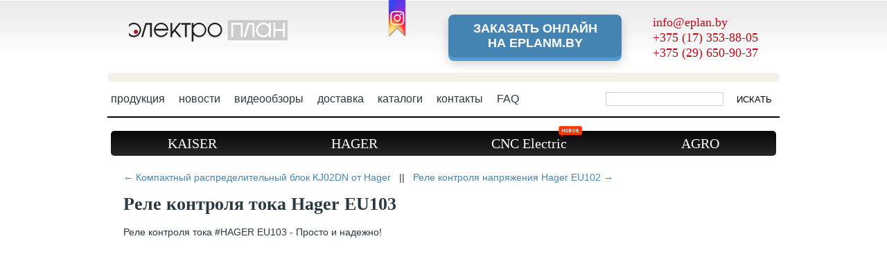

--- FILE ---
content_type: text/html; charset=utf-8
request_url: http://www.eplan.by/n332v018-current-control-relay.news
body_size: 12086
content:

<!DOCTYPE html PUBLIC "-//W3C//DTD XHTML 1.0 Transitional//EN" "http://www.w3.org/TR/xhtml1/DTD/xhtml1-transitional.dtd">
<html xmlns="http://www.w3.org/1999/xhtml">

<head>
    
    
    

       <meta http-equiv="Content-Type" content="text/html; charset=utf-8" />
       <title>Реле контроля тока Hager EU103</title>
       <meta name="keywords" content="" />
       <meta name="description" content="" />
       <meta http-equiv="description" content="" />
       <!--<meta name="revisit-after" content="14 days" />-->

    <link href="/Content/styles/themes/basic/css/styles.css" rel="stylesheet" type="text/css" />
    <link href="/Content/styles/themes/basic/css/styles-extra.css" rel="stylesheet" type="text/css" />
    <link href="/Content/styles/themes/basic/css/news.css" rel="stylesheet" type="text/css" />
    <script language="Javascript" type="text/javascript" src="/Scripts/jquery-1.3.2.js"></script>
    <script language="Javascript" type="text/javascript" src="/Scripts/main.js"></script>
    
    <link rel="icon" href="/favicon.ico" type="image/x-icon" />
    <link rel="shortcut icon" href="/favicon.ico" type="image/x-icon" />
</head>

<body>
  <div class="wr">
    

    <header class="header">
        <div class="phones">
            <a href="mailto:info@eplan.by">info@eplan.by</a><br />
            <a href="tel:+375173538805">+375 (17) 353-88-05</a><br />
            <a href="tel:+375296509037">+375 (29) 650-90-37</a>
        </div>
        <div class="address">
            <p class="prihot_1"><a href="https://eplanm.by/" target="_blank" class="btn btn-blue">Заказать онлайн на eplanm.by</a></p>
        </div>
        <div class="social">
            
            <a href="https://www.instagram.com/electroplan.tns/" target="_blank" title="Мы в Instagram" rel="noindex nofollow"><img src="/Content/images/social_instagram.png" alt="Instagram"></a>
            
        </div>
        <div class="logo"><a href="/" title="Электроплан - покупай лучшее!"><img src="/Content/images/eplan_top_logo.png" alt="Электроплан" border="0" /></a></div>
    </header>
    <nav class="topmeny">
        

	<ul>
		
		<li class="sub"><a href="/index.catalogue">продукция</a>
			<ul>
				<li><a href="/indexview.catalogue?included=4">автоматические выключатели</a></li>
				<li><a href="/indexview.catalogue?included=1051">диффавтоматы и УЗО</a></li>
				<li><a href="/indexview.catalogue?included=1052">контакторы и силовые реле</a></li>
				<li><a href="/indexview.catalogue?included=35">распределительные щиты</a></li>
				<li><a href="/indexview.catalogue?included=61">промышленное оборудование</a></li>
				<li><a href="/indexview.catalogue?included=34">электромонтажные коробки</a></li>
				<li><a href="https://salonrozetok.by" target="_blank">розетки и выключатели</a></li>
			</ul>
		</li>
		
		<li><a href="/last.newss">новости</a></li>
		<li><a href="/last.articles">видеообзоры</a></li>
		<li><a href="/delivery.page">доставка</a></li>
		<li><a href="/catalogs.page">каталоги</a></li>
		<li class="sub"><a href="/contacts.page">контакты</a>
			<ul>
				<li><a href="/about.page">о компании</a></li>
				<li><a href="/rekviziti.page">реквизиты</a></li>
				<li><a href="/contacts.page">контакты</a></li>
				<li><a href="/careers.page">вакансии</a></li>
				
			</ul>
		</li>
		<li><a href="/faq.page">FAQ</a></li>
	</ul>

   <div class="search" data-bem="{&quot;action&quot;:&quot;https://www.eplan.by/site.search&quot;,&quot;arrow&quot;:false,&quot;bg&quot;:&quot;transparent&quot;,&quot;fontsize&quot;:12,&quot;fg&quot;:&quot;#000000&quot;,&quot;language&quot;:&quot;ru&quot;,&quot;logo&quot;:&quot;rb&quot;,&quot;publicname&quot;:&quot;Поиск по eplan.by&quot;,&quot;suggest&quot;:true,&quot;target&quot;:&quot;_self&quot;,&quot;tld&quot;:&quot;ru&quot;,&quot;type&quot;:2,&quot;usebigdictionary&quot;:true,&quot;searchid&quot;:10790461,&quot;input_fg&quot;:&quot;#000000&quot;,&quot;input_bg&quot;:&quot;#ffffff&quot;,&quot;input_fontStyle&quot;:&quot;normal&quot;,&quot;input_fontWeight&quot;:&quot;normal&quot;,&quot;input_placeholder&quot;:&quot;&quot;,&quot;input_placeholderColor&quot;:&quot;#000000&quot;,&quot;input_borderColor&quot;:&quot;#7f9db9&quot;}"><form action="/site.search" method="get" target="_self" accept-charset="utf-8"><input type="hidden" name="searchid" value="10790461"/><input type="hidden" name="l10n" value="ru"/><input type="hidden" name="reqenc" value=""/><input type="submit" class="srchbttn" value="ИСКАТЬ"/><input type="search" class="srchtxt" name="text" value=""/></form></div><style type="text/css">.ya-page_js_yes .ya-site-form_inited_no { display: none; }</style><script type="text/javascript">(function(w,d,c){var s=d.createElement('script'),h=d.getElementsByTagName('script')[0],e=d.documentElement;if((' '+e.className+' ').indexOf(' ya-page_js_yes ')===-1){e.className+=' ya-page_js_yes';}s.type='text/javascript';s.async=true;s.charset='utf-8';s.src=(d.location.protocol==='https:'?'https:':'http:')+'//site.yandex.net/v2.0/js/all.js';h.parentNode.insertBefore(s,h);(w[c]||(w[c]=[])).push(function(){Ya.Site.Form.init()})})(window,document,'yandex_site_callbacks');</script>

<!--<div class="yandexform search" onclick="return {type: 3, logo: 'rb',bg: '#FFFFFF', arrow: false, webopt: false, websearch: false,  fontsize: 12, suggest: true, encoding: ''}"><form action="https://eplan.by/site.search" method="get"><input type="hidden" name="searchid" value="151466"/><input name="text"/><input type="submit" value="Найти"/></form></div><script type="text/javascript" src="https://site.yandex.net/load/form/1/form.js" charset="utf-8"></script>-->

    </nav>
    

<section class="brends">
  <ul>
    <li><a title="Электрооборудование KAISER" href="/index.catalogue?parent=8">KAISER</a></li>
    <li><a title="Электрооборудование HAGER" href="/index.catalogue?parent=5">HAGER</a></li>
    <li><a title="Электрооборудование CNC Electric" href="/index.catalogue?parent=1061"><i class="ico_new"></i> CNC Electric</a></li>
    <li><a title="Электрооборудование AGRO" href="/index.catalogue?parent=755">AGRO</a></li>
  </ul>
</section>
    <main class="maincont">
        <table cellpadding="0" cellspacing="0" border="0">
            <tr>
                
                <td class="mc_right">
                    
    <div class="cont_st">
    
    <p style="font-size:14px;">
       <a href="/n331v017-compact-distribution-block.news">← Компактный распределительный блок KJ02DN от Hager</a>&nbsp;&nbsp;&nbsp;||&nbsp;&nbsp;&nbsp;<a href="/n333v019-current-control-relay.news">Реле контроля напряжения Hager EU102 →</a>
    </p>
    <h2>Реле контроля тока Hager EU103</h2>
    <p>Реле контроля тока #HAGER EU103 - Просто и надежно!</p>
<br>
<iframe width="550" height="570" src="https://www.youtube.com/embed/34NcZ_0hexE" title="Реле контроля тока #HAGER EU103. Просто и надежно!" frameborder="0" allow="accelerometer; autoplay; clipboard-write; encrypted-media; gyroscope; picture-in-picture; web-share" referrerpolicy="strict-origin-when-cross-origin" allowfullscreen=""></iframe>

<br>
<br>
<a href="http://www.eplan.by/Index.catalogue?parent=5"><img alt="hager" title="hager" style="vertical-align: baseline; margin-right: 5px; margin-left: 5px;" src="http://eplan.by/Content/images/_Public/hager_logo.jpg"></a>
    </div>
    <div class="cont_st">
<!-- Yandex.Share -->
<script src="https://yastatic.net/share2/share.js"></script>
<div style="float: right" class="ya-share2" data-curtain data-shape="round" data-services="vkontakte,odnoklassniki,telegram,twitter,linkedin"></div>
<!-- Yandex.Share -->
           <br clear="all">
	<p>Более подробную информацию по системам <a href="https://www.eplan.by">электрооборудования</a> можно получить в <a href="/contacts.page">офисе</a> компании «Электроплан ТНС» или оставить заявку и интересующие Вас вопросы по электронному адресу <a href="mailto:info@eplan.by">info@eplan.by</a>.
	</p>
	</div>
    <div class="cont_st">
    <hr />
    <div class="st_link"><a href="/n331v017-compact-distribution-block.news">Компактный распределительный блок KJ02DN от Hager</a></div><div class="st_link"><a href="/n330v016-hager-installation-volta-panels.news">Установка щитов Hager Volta в нише</a></div><div class="st_link"><a href="/n329v015-hager-where-do-make.news">Где производят ВА, УЗО, АВДТ Hager?</a></div><div class="st_link"><a href="/n328v014-hager-golf.news">Мультимедийные щиты Hager Golf и аксессуары к ним</a></div><div class="st_link"><a href="/n327v013-hager-volta60.news">Щит Hager Volta на 60 модулей</a></div>
    </div>

                </td>
            </tr>
        </table>
    </main>
    

<section class="bttmbanners">
    <a title="Интернет–витрина «Салон розеток»" href="https://salonrozetok.by/catalog/" target="_blank"><img src="/Content/images/banners/salonrozetok.jpg" alt="Интернет–витрина «Салон розеток»" /></a>
    <a title="Электроустановочные, распределительные коробки Kaiser" href="/index.catalogue?parent=8"><img src="/Content/images/banners/kaiser_banner.jpg" alt="Электроустановочные коробки Kaiser" /></a>
    <a title="Электротехническое оборудование Hager" href="/index.catalogue?parent=5"><img src="/Content/images/banners/hager.jpg" alt="Электротехническое оборудование" /></a>
</section>


    <footer class="footer">
        
        <div class="copy">ЗАО <span class="red">"</span><a href="https://eplan.by/rekviziti.page" title="Электроплан ТНС">Электроплан ТНС</a><span class="red">"</span> &copy; 2005-2026<br />
            <div class="lg"><a href="/account/logon"></a></div>
            <div class="worker">
                <a href="https://onlime.by/" target="_blank">Техническа поддержка сайта</a>
            </div>
        </div>
        <div class="contacts">
            <div class="names">телефон:<br />velcom:<br />e-mail:</div>
            <div class="deskr">+375 (17) 353-88-05<br />+375 (29) 650-90-37<br /><span class="mail">info&nbsp;&nbsp;&nbsp;&nbsp;&nbsp;eplan.by</span></div>
        </div>
        <div class="address">Орловская 40, офис 19<br />
            <div class="week">Пн-Чт: с 9:00 до 17:45<br>Пт: с 9:00 до 17:30</div>
        </div>
    </footer>



    <!-- Yandex.Metrika counter -->
    <script type="text/javascript">(function(m, e, t, r, i, k, a) { m[i] = m[i] || function() {(m[i].a = m[i].a || []).push(arguments) };m[i].l = 1 * new Date(); for (var j = 0; j < document.scripts.length; j++) { if (document.scripts[j].src === r) { return; } } k = e.createElement(t), a = e.getElementsByTagName(t)[0], k.async = 1, k.src = r, a.parentNode.insertBefore(k, a) })(window, document, "script", "https://mc.yandex.ru/metrika/tag.js", "ym");ym(99165307, "init", { clickmap: true, trackLinks: true, accurateTrackBounce: true });</script> <noscript><div><img src="https://mc.yandex.ru/watch/99165307" style="position:absolute; left:-9999px;" alt="" /></div></noscript> <!-- /Yandex.Metrika counter -->


  </div>
</body>
</html>

--- FILE ---
content_type: text/css
request_url: http://www.eplan.by/Content/styles/themes/basic/css/styles.css
body_size: 40148
content:
/* I am ...
******************************/
body {
    margin: 0;
    padding: 0;
    background: url(../images/body_bg.gif) 0 0 repeat-x #fff;
    font: 14px Arial;
    color: #2a3842;
    font-weight: normal
}

:root {
    --color-red: #bb0917;
    --color-red-l: #e60000;
    --color-blue: #4485b4;
    --color-blue-l: #529bd4;
}

a {
    outline: none;
    cursor: pointer
}

a:hover {
    transition: color .18s ease, border-color .18s ease;
}

p {
    margin: 0;
    padding: 0;
    color: #2a3842
}

h1 {
    font: 26px "Times New Roman", Times, serif;
    padding: 0;
    margin: 0;
    font-weight: bold
}

h2 {
    font: 26px "Times New Roman", Times, serif;
    padding: 0;
    margin: 0;
    font-weight: bold
}

h2 a {
    font: 26px "Times New Roman", Times, serif;
    color: #2a3842;
    padding: 0;
    margin: 0;
    font-weight: bold;
    background: url(../images/h2.gif) bottom repeat-x;
    text-decoration: none;
    line-height: 30px
}

h3 {
    font: 36px "Times New Roman", Times, serif;
    padding: 0;
    margin: 0;
    font-weight: bold
}

h3 a {
    font: 36px "Times New Roman", Times, serif;
    color: #2a3842;
    padding: 0;
    margin: 0;
    font-weight: bold;
    background: url(../images/h3.gif) bottom repeat-x;
    text-decoration: none;
    line-height: 41px
}

h4 {
    font: 20px "Times New Roman", Times, serif;
    padding: 0;
    margin: 0;
    font-weight: bold;
    color: #4485b4
}

h4 a {
    font: 20px "Times New Roman", Times, serif;
    color: #4485b4;
    padding: 0;
    margin: 0;
    font-weight: bold;
    text-decoration: underline;
    line-height: 41px
}

h5 {
    padding: 0;
    margin: 0;
    font-weight: bold;
    font-size: 14px
}

TABLE {
    border-collapse: collapse
}

TABLE TD {
    padding: 0
}

input {
    height: 19px;
    border: 1px solid #d5d5d5
}

select {}

textarea {
    border: 1px solid #d5d5d5
}

.address {
    float: right;
    font-family: "Times New Roman", Times, serif;
    color: #2a3842;
    width: 300px
}

.date {
    font-size: 11px;
    font-weight: bold;
    color: #4485b4
}

.red {
    color: var(--color-red)
}

.blue {
    color: var(--color-blue);
}

.noborder {
    border: none
}

.fullsize {
    overflow: hidden
}

:focus {
    outline: none
}

.wr {
  max-width: 970px;
  margin: 0 auto;
}


.btn {
    display: inline-flex;
    position: relative;
    align-items: center;
    overflow: hidden;
    border-radius: 8px;
    padding: 10px 35px;
    font-size: 18px;
    font-weight: bold;
    text-transform: uppercase;
    width: 180px;
    text-align: center;
    justify-content: center;
    font-family: Arial, Helvetica, sans-serif;
    color: #fff;
    text-decoration: none;
    transition: all .18s ease !important;
    text-decoration: none !important;
}

.btn-red {
    background-color: var(--color-red);
    box-shadow: 0 5px 0 var(--color-red-l), 0 8px 15px rgba(0, 0, 0, 0.2);
}
.btn-blue {
    background-color: var(--color-blue);
    box-shadow: 0 5px 0 var(--color-blue-l), 0 8px 15px rgba(0, 0, 0, 0.2);
}

.btn-md {
    padding: 6px 12px;
    font-size: 16px;
}

.btn:hover {
    color: #f0f0f0;
}

.btn::after {
    content: '';
    display: none;
    position: absolute;
    height: 350%;
    width: 200%;
    top: 0;
    left: -100%;
    background: rgba(255,255,255,0.8);
    border-radius: 100%;
    -webkit-transform: scale(0);
    -ms-transform: scale(0);
    transform: scale(0);
    z-index: 20;
    -webkit-animation-name: ripple;
    animation-name: ripple;
    -webkit-animation-duration: 6s;
    animation-duration: 6s;
    -webkit-animation-timing-function: linear;
    animation-timing-function: linear;
    -webkit-animation-iteration-count: infinite;
    animation-iteration-count: infinite;
    transition: all .2s ease;
}

.btn:hover::after {
    display: block;
}

@-webkit-keyframes ripple {
  20% {
    opacity:0;
    -webkit-transform:scale(2.5);
    transform:scale(2.5);
  }
  100% {
    opacity:0;
    -webkit-transform:scale(2.5);
    transform:scale(2.5);
  }
}
@keyframes ripple {
  20% {
    opacity:0;
    -webkit-transform:scale(2.5);
    transform:scale(2.5);
  }
  100% {
    opacity:0;
    -webkit-transform:scale(2.5);
    transform:scale(2.5);
  }
}




/* header
******************************/
.header {
    position: relative;
    padding-top: 11px;
    padding-bottom: 35px;
    margin: 0;
    font: 18px "Times New Roman", Times, serif;
    color: #2a3842;
    text-align: left
}

.header::after {
    content: '';
    position: absolute;
    bottom: 0;
    left: 0;
    width: 100%;
    height: 13px;
    border-radius: 6px;
    background-color: #f4f1e9;
}

.header .address {
    margin: 0 10px 0 0;
    padding-top: 10px;
    width: 375px
}

.header .address p {
    margin: 0;
    padding: 0;
    font-size: 28px;
    line-height: normal;
}

.header .address p.prihot_1 {
    padding: 0 0 0 90px
}

.header .phones {
    float: right;
    margin: 0 15px 0 0;
    width: 168px;
    line-height: 22px;
    padding-top: 10px;
    color: var(--color-red);
}

.header .phones a {
    text-decoration: none;
    color: var(--color-red);
}

.header .phones a:hover {
    color: var(--color-blue);
}

.phones span {
    font-size: 20px;
    letter-spacing: 2px;
    padding-left: 5px
}

.header .phones2 {
    float: right;
    margin: 0 62px 0 0;
    width: 185px;
    line-height: 29px;
    padding-top: 1px;
    font: 16px Arial, Helvetica, sans-serif
}

.social {
    float: right;
    margin: -11px -30px 0 0
}

.social a img {
    width: 28px;
    height: 55px
}

.logo {
    margin: 0;
    padding: 12px 0 17px 30px;
    width: 240px;
    height: 43px;
    border: 0
}

.greyline {
    background: url(../images/grey_line_l.gif) 0 25px no-repeat;
    padding: 25px 0px 0px 6px
}

.greyline div {
    background: url(../images/grey_line_r.gif) right top no-repeat;
    padding-right: 6px
}

.greyline div div {
    background: #f4f1e9;
    height: 13px;
    font-size: 10px;
    line-height: 10px
}

.blackline {
    height: 2px;
    background: #000;
    font-size: 1px;
    line-height: 1px
}

/* main navigation
******************************/
.topmeny {
    display: flex;
    align-items: center;
    justify-content: space-between;
    margin: 0;
    padding: 0;
    border-bottom: 2px solid #000;
}

.topmeny ul {
    list-style: none;
    z-index: 11;
    cursor: pointer;
    padding: 0;
    margin: 0;
}

.topmeny>ul>li {
    float: left;
    padding: 0 15px 0 5px;
}

.topmeny>ul>li>a {
    display: block;
    padding: 15px 0;
    font-size: 16px;
    line-height: 20px;
    color: #2a3842;
    text-decoration: none;
    text-transform: none;
}

.topmeny>ul>li:hover {
    background: none;
}

.topmeny>ul>li.sub:hover {
    /*background: url(../images/top_meny_arrow.gif) 50% 100% no-repeat;*/
}

.topmeny>ul>li:hover>a {
    position: relative;
    color: var(--color-red)
}

.topmeny>ul>li.sub:hover a::after {
    content: '';
    position: absolute;
    bottom: 0;
    left: 50%;
    margin-left: -11px;
    border-style: solid;
    border-width: 0 6px 6px 6px;
    border-color: transparent transparent rgba(0, 0, 0, .9) transparent;
}

.topmeny ul li ul {
    display: none
}

.topmeny ul li:hover ul {
    display: block;
    margin: 0 0 0 -5px;
    padding: 18px 46px 17px 19px;
    position: absolute;
    background: rgba(0, 0, 0, .9);
    height: auto;
}

.topmeny ul li:hover ul li {
    padding: 0
}

.topmeny ul li:hover ul li a {
    display: block;
    padding: 3px 0;
    margin: 5px 0;
    color: #FFF;
    text-decoration: underline;
}

.topmeny ul li:hover ul li a:hover {
    color: #ffba16
}

.topmeny ul li.action {
    padding: 0px 15px 0 4px;
    background: url(http://www.eplan.by/Content/images/_Public/point.png) 0px 0px no-repeat;
    background-size: 100px 22px;
    height: 20px
}

.topmeny ul li.action a {
    color: #FFFFFF
}

.topmeny ul li.action a:hover {
    text-decoration: underline
}

/* Searsh
******************************/
.search {}

.srchtxt {
    width: 170px;
    margin: 0;
    padding: 0;
    float: right;
    height: 20px;
}

.srchbttn {
    background: #FFF;
    width: 64px;
    height: 20px;
    border: none;
    margin: 0 5px 0 12px;
    padding: 0;
    float: right;
    cursor: pointer
}

.srchbttn:hover {
    color: var(--color-red)
}

/* Promo Block
******************************/
.promo {
    width: 960px;
    padding: 0 6px 0 5px;
    margin: 19px auto 0 auto;
    height: 220px
}

.promo p {
    color: #7E8188;
    font-size: 13px;
    margin: 0;
    padding: 140px 0 0 636px;
    width: 280px
}

.promo p a {
    color: #7E8188;
    font-size: 13px;
    text-decoration: none
}

.promo p a:hover {
    color: #7E8188;
    font-size: 13px;
    text-decoration: underline
}

.promojung {
    background: url(../images/main/jung.jpg) 5px 0 no-repeat
}

.promokaiser {
    background: url(../images/main/kaiser_promo.jpg) 5px 0 no-repeat
}

.promokaiserBP {
    background: url(../images/main/kaiser_promo_bp.jpg) 5px -1px no-repeat
}

.promovolta {
    background: url(../images/main/volta.jpg) 5px 0 no-repeat
}

.promohager {
    background: url(../images/main/hager_promo.jpg) 5px 0 no-repeat
}

.promofiorena {
    background: url(../images/main/fiorena_promo.jpg) 5px 0 no-repeat
}

.promoeaton {
    background: url(../images/main/eaton.jpg) 5px 0 no-repeat
}

.promoten {
    background: url(../images/main/tenears.jpg) 5px 0 no-repeat
}

.promogolf {
    background: url(../images/main/promo_golf.jpg) 5px 0 no-repeat
}

.promoadax {
    background: url(../images/main/adaxpromo.jpg) 5px 0 no-repeat
}

.holiday {
    background: url(../images/main/holiday.jpg) 5px 0 no-repeat
}

.biglink {
    width: 960px;
    height: 220px;
    display: block;
    text-decoration: none
}

/* Brends Navigation
******************************/
.brends {
    margin: 19px auto 0 auto;
    padding: 0 5px
}

.brends ul {
    padding: 0;
    margin: 0;
    list-style: none;
    height: 36px;
    width: 100%;
    display: flex;
    align-items: stretch;
    justify-content: space-around;
    background: linear-gradient(to bottom, #070707, #272727);
    border-radius: 5px;
}

.brends li {
    padding: 0;
    margin: 0;
    height: 100%;
    padding: 0;
    display: inline-block;
    position: relative
}

.brends a {
    display: block;
    height: 100%;
    padding: 5px 20px;
    border-top: 3px solid transparent;
    border-bottom: 3px solid transparent;
    box-sizing: border-box;
    color: #FFF;
    font: 20px/1 "Times New Roman", Times, serif;
    text-decoration: none
}

.brends .ico_new {
    position: absolute;
    background: url(../images/ico_new.png) 0 0 no-repeat;
    width: 34px;
    height: 17px;
    display: block;
    right: -2px;
    top: -7px
}

.brends a:hover {
    border-color: var(--color-red);
    text-decoration: none
}

.layout {
    display: flex;
    align-items: stretch;
    justify-content: space-around;
    gap: 25px;
    padding-top: 24px;
}

.sidebar-left {
    min-width: 295px;
    max-width: 295px;
}

.layout__content {
    width: calc(100% - 295px);
}

/* Main Page Imgs
******************************/

.main-greed {
    display: grid;
    grid-template-columns: repeat(3, 1fr);
    grid-gap: 15px;
}

.main-greed__item {
    display: block;
    color: var(--color-red);

}

.main-greed__item_img {
    display: block;
    width: 160px;
    height: 160px;
    margin: auto;
    object-fit: cover;
}

.main-greed__item_title {
    display: block;
    margin-top: 5px;
    text-align: center;
    font: 16px/1 "Times New Roman", Times, serif;
}

/*a.indbreakers {
    background: url(../images/indbreakers.jpg) 22px 5px no-repeat;
}

a.indhager {
    background: url(../images/indhager.jpg) 16px 5px no-repeat;
}

a.indcontactors {
    background: url(../images/indcontactors.jpg) 12px 5px no-repeat;
}

a.indmulti {
    background: url(../images/indmulti.jpg) 26px 16px no-repeat;
}

a.indshkafi {
    background: url(../images/indshkafi.jpg) 19px 19px no-repeat;
}

a.indarresters {
    background: url(../images/indarresters.jpg) 11px 14px no-repeat;
}

a.indtimers {
    background: url(../images/indtimers.jpg) 19px 0px no-repeat;
}

a.indsensors {
    background: url(../images/indsensors.jpg) 12px 0px no-repeat;
}

a.indthermostats {
    background: url(../images/indthermostats.jpg) 12px 0px no-repeat;
}

a.indemiter {
    background: url(../images/indemiter.jpg) 19px 16px no-repeat;
}

a.indeaton {
    background: url(../images/indeaton.jpg) 0px 0px no-repeat;
}

a.induzo {
    background: url(../images/induzo.jpg) 50px 10px no-repeat;
}

a.indnoark {
    background: url(../images/indnoark.jpg) 25px 15px no-repeat;
}

a.indrele {
    background: url(../images/indrele.jpg) 0px 16px no-repeat;
}

a.indadax {
    background: url(../images/indadax.jpg) 25px 37px no-repeat;
}

a.indkorobki {
    background: url(../images/indkorobki.jpg) 12px 30px no-repeat;
}

a.indkabel {
    background: url(../images/indkabel.jpg) 20px 0px no-repeat;
}

a.indjung {
    background: url(../images/indjung.jpg) 0px 0px no-repeat;
}
*/
/* Content Block
******************************/
.maincont {
    margin: 0 auto;
    padding-bottom: 15px
}

.maincont > table {
    width: 100%;
    box-sizing: border-box;
}

/* Left Sidebar
******************************/
.mc_left {
    vertical-align: top;
    width: 295px
}

.mc_newsbar {
    padding-left: 2px;
    margin: 0 0 9px 0
}

.mc_newsbar h2 {
    padding: 0 0 14px 12px
}

.news_block {
    overflow: hidden;
    padding: 2px 0 3px
}

.mc_newsbar .img_box {
    padding: 8px 0px 0 13px;
    float: left;
    overflow: hidden;
    margin-right: 7px;
    width: 75px;
    height: 60px
}

.mc_newsbar .img_box img {
    border: none;
    width: 100%;
    height: 100%;
    object-fit: contain
}

.mc_newsbar .img_box a {
    text-decoration: none
}

.mc_newsbar p {
    padding: 2px 0 0 12px;
    margin: 0;
}

.mc_newsbar p.date {
    padding: 4px 0 0 12px
}

.mc_newsbar p a {
    margin: 0;
    color: #2a3842;
    padding: 0;
    text-decoration: underline
}

.mc_newsbar a:hover {
    text-decoration: none
}

.allnews {
    text-align: right;
    margin: 10px 0
}

.allnews a {
    font-size: 11px;
    color: #2a3842;
    text-decoration: underline
}

.l_banners {
    padding: 52px 0
}

.l_banners a {
    text-decoration: none;
    margin-bottom: 50px;
    display: block
}

.l_banners a img {
    border: 0 none
}

/* Informers
******************************/
.h400 div.workzone {
    height: 400px
}

.pream div.workzone {
    min-height: 200px
}

.pream div.workzone iframe {
    min-height: 200px
}

.sp_informers {
    margin-top: 36px
}

.informertop {
    background: url(../images/informer_top.gif) 0 0 no-repeat;
    height: 5px;
    font-size: 3px
}

.informertcntnt {
    border-right: 1px #2a3842 solid;
    border-left: 1px #2a3842 solid
}

.informerbttm {
    background: url(../images/informer_bttm.gif) 0 0 no-repeat;
    height: 5px;
    font-size: 3px
}

.gmtbl {}

.gmtdttl {
    font-size: 16px;
    font-weight: bold;
    text-align: center;
    height: 22px;
    padding: 12px 0 6px 0;
    line-height: 16px;
    text-decoration: none
}

.gmtdttl a {
    font-size: 16px;
    font-weight: bold;
    background: url(../images/informer_title.gif) 0 0 no-repeat;
    color: #2a3842;
    line-height: 16px;
    text-decoration: none;
    padding: 2px 18px
}

.gmtdtext {
    text-align: center
}

.tddiv {
    text-align: left !important
}

div#cntdiv {
    position: absolute;
    display: block
}

div#infselectlist {
    width: 100%;
    height: 100%;
    position: relative;
    top: 1;
    left: 0;
    right: 0;
    visibility: hidden;
    cursor: pointer
}

div#hiddentl {
    position: relative;
    top: 1;
    left: 0;
    right: 0;
    visibility: hidden
}

#yandex-results-outer {
    width: 600px
}

.linkcalkadax {
    background: url(../images/link_calcadax.gif) 0 0 no-repeat;
    width: 196px;
    height: 69px;
    margin-top: 12px
}

.linkcalkadax a {
    background: url(../images/slence.gif) 6px 1px no-repeat;
    display: block;
    width: 110px;
    height: 45px;
    padding: 12px 0 12px 86px;
    font: 12px Arial, Helvetica, sans-serif;
    text-decoration: none;
    color: #2a3842
}

/* Catalog Navigation
******************************/
.catalog td.mc_left {
    vertical-align: top;
    width: 196px
}

.mc_catnav {
    margin-top: 28px
}

.mc_catnav h1 {
    font-size: 32px;
    margin-left: 14px;
    line-height: 36px
}

.mc_catnav ul {
    margin: 22px 0 0 14px;
    padding: 0;
    list-style: none
}

.mc_catnav ul li {
    margin: 1px 0 0 0;
    padding: 0
}

.mc_catnav ul li a {
    font: 29px "Times New Roman", Times, serif;
    color: #2a3842;
    font-weight: bold;
    text-decoration: none;
    line-height: 32px
}

.mc_catnav ul li a:hover {}

.mc_catnav ul li ul {
    margin: 13px 0;
    padding: 0 0 0 5px;
    list-style: none;
    font-size: 0
}

.mc_catnav ul li ul li {
    font-size: 14px;
    color: #2a3842;
    margin: 0;
    padding: 4px 0
}

.mc_catnav ul li ul li a {
    font: 14px Arial;
    text-decoration: underline;
    color: #2a3842
}

.mc_catnav ul li ul li a:hover,
mc_catnav ul li ul li.selected {
    text-decoration: none;
    color: var(--color-red)
}

.mc_catnav ul li ul li ul {
    margin: 3px 0 0 9px;
    padding: 3px 0 0 0;
    list-style: none;
    font-size: 0;
    background: url(../images/red_line_vert.gif) left bottom no-repeat
}

.mc_catnav ul li ul li ul li {
    font-size: 12px;
    color: #2a3842;
    margin: 4px 0;
    padding: 0 0 0 9px;
    background: url(../images/red_line.gif) 0 8px no-repeat
}

.mc_catnav ul li ul li ul li a {
    font: 12px Arial;
    text-decoration: underline;
    color: #2a3842
}

.mc_catnav ul li ul li ul li a:hover,
.mc_catnav ul li ul li ul li a.selected {
    text-decoration: none;
    color: var(--color-red)
}

/* Basket
******************************/
.a_mc_basket {
    text-decoration: none;
    cursor: pointer
}

.a_mc_basket .mc_basket {
    margin-top: 15px
}

.mc_basket {
    margin-top: 35px
}

.baskettop {
    background: url(../images/basket_top.gif) 0 0 no-repeat;
    height: 5px;
    font-size: 3px
}

.basketcntnt {
    border-right: 1px #69b80c solid;
    border-left: 1px #69b80c solid;
    background: url(../images/sh_basket.gif) 14px 15px no-repeat;
    padding: 24px 10px 22px 101px
}

.basketcntnt span {
    font: 25px "Times New Roman", Times, serif;
    color: #2a3842;
    line-height: 29px
}

.basketcntnt div {
    color: #bfbfbf;
    font: 20px "Times New Roman", Times, serif;
    line-height: 20px;
    padding-top: 1px
}

.basketcntnt div a {
    color: #bfbfbf;
    font: 20px "Times New Roman", Times, serif;
    line-height: 20px
}

.basketbtm {
    background: url(../images/basket_bttm.gif) 0 0 no-repeat;
    height: 5px;
    font-size: 3px
}

.basket textarea#description {
    width: 600px;
    margin-bottom: 15px
}

.basket input#name {
    width: 300px
}

.basket input#email {
    width: 250px
}

.basket .radio {
    margin: 2px 2px 0 0;
    float: left
}

.basket .radio input {
    margin: 0;
    padding: 0;
    height: auto;
    width: auto;
    border: none
}

.catalog div.baskettop {
    background: url(../images/basket_top_lite.gif) 0 0 no-repeat;
    height: 4px;
    font-size: 3px
}

.catalog div.basketcntnt {
    border-right: 1px #69b80c solid;
    border-left: 1px #69b80c solid;
    background: url(../images/sh_basket_lite.gif) 15px 16px no-repeat;
    padding: 18px 5px 2px 0px
}

.catalog div.basketcntnt span {
    font: 23px "Times New Roman", Times, serif;
    color: #2a3842;
    line-height: 24px;
    margin-left: 86px;
    float: left
}

.catalog div.basketcntnt div {
    color: #bfbfbf;
    font: 18px "Times New Roman", Times, serif;
    padding: 0 0 0 17px;
    line-height: 22px;
    margin-top: 56px
}

.catalog div.basketcntnt div a {
    color: #bfbfbf;
    font: 18px "Times New Roman", Times, serif;
    text-decoration: none
}

.catalog div.basketbtm {
    background: url(../images/basket_bttm_lite.gif) 0 0 no-repeat;
    height: 4px;
    font-size: 2px
}

.mc_icqcont {}

.catalog td.mc_right {
    vertical-align: top;
    padding-top: 16px;
    width: 770px
}

/* Content
******************************/
.mc_right {
    vertical-align: top;
    padding-top: 16px
}

.mc_right_txt {
    padding-top: 36px
}

.mc_right_img {
    padding-bottom: 26px
}

.mc_right_img a:hover {
    text-decoration: none
}

.titles {
    padding: 20px 23px 0 49px;
    font-size: 11px;
    color: #000
}

.titles a {
    font-size: 11px;
    text-decoration: underline;
    color: #000
}

.cont_st {
    padding: 4px 23px 16px;
    overflow: hidden
}

.mc_left + .mc_right .cont_st {
    padding-left: 48px;
}


.preall {
    height: 400px;
    overflow: hidden
}

.cont_st div span.date {
    float: right;
    padding: 20px 0 0 0
}

.cont_st span.date {
    float: right;
    padding: 24px 0 0 10px
}

.cont_st h1 {
    margin: 10px 0 14px 0;
    line-height: 30px
}

.cont_st h2 {
    margin: 10px 0 14px 0;
    line-height: 30px
}

.cont_st h3 {
    margin: 10px 0 12px 0
}

.cont_st h4 {
    margin: 16px 0 10px 0
}

.cont_st h5 {
    margin: 16px 0 10px 0
}

.cont_st img {
    height: auto;
    max-width: 100%;
    margin: 0 23px 10px 1px;
}

.cont_st p {
    padding: 3px 0px 5px 0;
    line-height: 17px
}

.cont_st p.date {
    padding: 3px 0px 0px 0
}

.cont_st p a {
    text-decoration: none;
    color: #4485b4
}

.cont_st p a:hover {
    text-decoration: none;
    color: var(--color-red)
}

.cont_st p img {
    margin: 0
}

.cont_st table a {
    text-decoration: underline;
    color: #4485b4
}

.cont_st table img {
    margin: 0
}

.cont_st ul {
    margin: 0;
    padding: 10px 0;
    list-style: none
}

.cont_st ul li {
    margin: 0;
    padding: 7px 0 1px 23px;
    background: url(../images/li_bg.gif) 2px 13px no-repeat
}

.cont_st ul li a {
    text-decoration: underline;
    color: #4485b4
}

.cont_st label {
    height: auto
}

.cont_st label.inline {
    height: auto
}

.st_link {
    padding: 1px 15px 3px 0;
    color: #2a3842;
    float: left
}

.st_link a {
    color: #2a3842;
    text-decoration: underline
}

.st_link a:hover {
    text-decoration: none
}

.all_periods {
    overflow: hidden
}

.end_st {
    margin-top: 12px;
    padding-bottom: 12px
}

.end_st a {
    color: #be0000;
    font-size: 11px;
    text-decoration: underline
}

.end_st a:hover {
    text-decoration: none
}

.end_st span {
    float: right
}

.end_st span a {
    color: #2a3842
}

.prodnews {
    padding-right: 330px
}

.contact_box {
    overflow: hidden;
    float: left;
    width: 297px
}

.yand_map {
    border: 1px solid #000;
    overflow: hidden
}

.table {
    border: 1px solid #666
}

.table td {
    border: 1px solid #666;
    padding: 6px 2px
}

/* Catalogue
******************************/
.cat_l1 {
    display: flex;
    align-items: stretch;
    flex-wrap: wrap;
    gap: 20px;
    padding: 20px 0 0 48px;
    margin-bottom: 40px
}

.cat_l1 .box {
    display: block;
    width: calc(25% - 15px);
    text-align: center
}

.cat_l1 .box a.js-magnifier {
    position: relative;
    margin-bottom: -20px;
    top: 3px;
    right: 3px;
}

.cat_l1 a {
    display: block;
    font-size: 12px;
    text-decoration: none;
    color: #2a3842;
}

.cat_l1 a:hover {
    color: var(--color-red)
}

.cat_l1 img {
    display: block;
    width: 100%;
    max-width: 150px;
    height: auto;
    margin: 0 auto 5px;
    border: none;
}

main.maincont + .mainpage_cont {
    margin-top: 25px;
}

.mainpage_cont {
    border-top: 1px solid #000;
    padding: 35px 0;
}

.mainpage_cont .cat_l1 {
    padding: 0;
    display: grid;
    grid-template-columns: repeat(6, 1fr);
    grid-gap: 20px;
    margin-bottom: 0;
}

.mainpage_cont .cat_l1 .box {
    width: auto;
}

.cat_l2 {
    display: flex;
    flex-wrap: wrap;
    gap: 20px;
    padding: 20px 0 0 48px;
    margin-bottom: 40px
}

.cat_l2>div {
    display: block;
    width: calc(25% - 15px);
    height: auto;
    text-align: center
}

.cat_l2>div img {
    display: block;
    width: 100%;
    max-width: 160px;
    height: auto;
    margin: 0 auto 12px;
    border: none;
}

.cat_l2 a.add {
    text-decoration: none;
    display: block;
    float: right;
    background: url(../images/add_compar_h.png) 0 0 no-repeat;
    width: 25px;
    height: 18px;
    margin-right: 3px
}

.cat_l2 a.add:hover {
    background: url(../images/add_compar.png) 0 0 no-repeat
}

.cat_l2 a.rem {
    text-decoration: none;
    display: block;
    float: right;
    background: url(../images/del_compar.png) 0 2px no-repeat;
    width: 25px;
    height: 18px;
    margin-right: 3px
}

.cat_l2 a.rem:hover {
    background: url(../images/del_compar_h.png) 0 2px no-repeat
}

.cat_l2 a {
    text-decoration: none;
    float: left
}

.cat_l2 span {
    text-decoration: none;
    float: left;
    padding-left: 2px
}

.l2banner {
    text-align: center
}

.l2banner a {
    text-decoration: none;
    float: none;
    display: block;
    background: url(../images/inst_banner.png) 0 0 no-repeat;
    width: 196px;
    height: 28px;
    margin: 0 auto;
}

.cat_l3 {}

.cat_l3 div.lastblock {
    margin: 20px 0 0 20px;
    vertical-align: top;
    font-size: 16px;
    overflow: hidden;
    padding-right: 5px
}

.cat_l3 div.lastblock a {
    text-decoration: none;
    color: #4485b4
}

.cat_l3 div.lastblock a:hover {
    text-decoration: none;
    color: var(--color-red)
}

.cat_l3 div.lastblock .btn,
.cat_l3 div.lastblock .btn:hover {
    color: #fff;
}

.level3_img {
    float: left;
    margin-right: 15px;
    width: 180px;
    overflow: hidden
}

.level3_deckr {
    overflow: hidden
}

.content_images {
    margin: 25px 0;
    display: grid;
    grid-gap: 20px;
    grid-template-columns: 1fr 1fr 1fr
}

.content_images img {
    display: block;
    max-width: 160px;
    max-height: 160px
}

.content_dowloads {
    display: flex;
    flex-wrap: wrap;
    gap: 20px;
    margin: 25px 0;
    align-items: center;
}

.cat_l3 div.dop {
    height: auto;
    margin: 0 0 0 20px;
    vertical-align: top;
    font-size: 16px;
    font-weight: bold;
    overflow: hidden;
    padding-right: 5px
}

.cat_l3 img {
    border: none
}

.cat_l3 a.add {
    text-decoration: none;
    display: block;
    float: right;
    background: url(../images/add_compar_h.png) 0 0 no-repeat;
    width: 25px;
    height: 18px;
    margin-right: 3px
}

.cat_l3 a.add:hover {
    background: url(../images/add_compar.png) 0 0 no-repeat
}

.cat_l3 a.rem {
    text-decoration: none;
    display: block;
    float: right;
    background: url(../images/del_compar.png) 0 2px no-repeat;
    width: 25px;
    height: 18px;
    margin-right: 3px
}

.cat_l3 a.rem:hover {
    background: url(../images/del_compar_h.png) 0 2px no-repeat
}

.cat_l3 a {
    text-decoration: none
}

.cat_l3 p {
    padding-top: 3px
}

.cat_l3 div.serinfo,
.serinfo {
    margin: 15px 0 0 0;
    padding: 0;
    height: 70px;
    vertical-align: top
}

.serinfo div.download,
.download {
    float: left;
    color: #2172bd;
    text-decoration: underline;
    font-size: 20px;
    background: url(../images/pdf.jpg) top right no-repeat;
    width: 210px;
    padding: 22px 0 0 0;
    margin: 0 0 0 20px;
    vertical-align: bottom
}

.content_dowloads .download {
    float: none;
    display: inline-block;
    width: auto;
    padding: 7px 30px 0 0;
    margin: 0;
    vertical-align: bottom;
    background-size: 25px auto;
}

.download a {
    color: #2172bd;
    text-decoration: underline;
    font-size: 20px
}
}

.serinfo div.order,
.order {
    float: right;
    color: #2172bd;
    text-decoration: underline;
    font-size: 30px;
    width: 250px;
    text-align: right;
    margin: 0;
    padding: 13px 0 0 0
}

.order a {
    color: #2172bd;
    text-decoration: underline;
    font-size: 30px
}

.serinfo div.prices,
.prices {
    float: right;
    color: #af0002;
    text-decoration: none;
    font-size: 16px;
    width: 150px;
    text-align: right;
    margin: 0 62px 0 0;
    padding: 23px 0 0 0
}

.prices a {
    color: #af0002;
    text-decoration: none;
    font-size: 16px;
    font-weight: bold
}

.prices a:hover {
    text-decoration: underline
}

a.showcom {
    text-decoration: none;
    float: right;
    color: #4485b4;
    background: url(../images/a_compar.gif) 0 0 no-repeat;
    display: block;
    width: 78px;
    height: 16px;
    margin-right: 15px
}

.cat_l3 div.copmrhl,
.copmrhl {
    margin: 3px 0 0 0;
    padding: 0;
    height: 23px
}

.serinfo div.compr {
    background: none;
    padding: 3px 0 0 0
}

.orderlist {
    position: relative;
    width: 500px;
    background: url(../images/dropor_bg.png) repeat;
    max-height: 430px;
    overflow-y: scroll;
    padding: 8px 27px 22px 27px;
    font: 15px Arial, Helvetica, sans-serif;
    color: #d3d3d3
}

.orderlist h3 {
    font-size: 25px;
    color: #FFF;
    padding-bottom: 7px;
    line-height: 25px
}

.orderlist h4 {
    font-size: 16px;
    text-align: center;
    line-height: 16px;
    padding: 2px 0
}

.kol {
    float: right;
    font: 15px Arial, Helvetica, sans-serif;
    height: 15px;
    padding-top: 10px;
    color: #8f8f8f;
    padding-left: 7px
}

.wheamy {
    float: right;
    font: 12px Arial, Helvetica, sans-serif;
    overflow: hidden;
    width: 73px;
    height: 12px;
    color: #C3C;
    padding: 13px 0 0 7px;
    text-align: center
}

.tovar {
    color: #d3d3d3;
    font-size: 15px;
    padding: 1px 0;
    overflow: hidden
}

.tovin {
    width: 13px;
    height: 13px;
    float: left;
    margin: 1px 7px 0 0px;
    padding: 0
}

.tovprice {
    float: right;
    width: 80px;
    text-align: center;
    overflow: hidden
}

.tovkol {
    float: right;
    width: 45px;
    height: 14px;
    margin: 0 13px 0 27px;
    padding: 0;
    text-align: right
}

.tovkol:focus {
    background-color: #FF9
}

.endorder {
    text-align: right;
    font-size: 25px;
    color: #FFF;
    padding: 5px 10px 15px 0;
    line-height: 25px;
    height: 25px
}

.endorder a {
    text-align: right;
    font-size: 25px;
    color: #FFF;
    text-decoration: underline
}

.orderlist th {
    font: 15px Arial, Helvetica, sans-serif;
    color: #8f8f8f;
    text-align: center
}

.orderlist td {
    font: 15px Arial, Helvetica, sans-serif;
    color: #d3d3d3;
    text-align: left;
    padding: 0 5px;
    border: 1px #FFF dotted
}

.orderlist-container div.js-order-menu {
    background: url(../images/dropor_bg.png) repeat;
    padding: 0;
    border-bottom: 1px #ccc dotted
}

.orderlist-container div.js-order-menu a.js-send-to-cart {
    color: #fff;
    text-decoration: none;
    margin-left: 27px;
    background: url(../images/sh_basket_small.gif) 0 0 no-repeat;
    padding: 1px 0 0 25px;
    font-weight: bold;
    line-height: 26px
}

.orderlist-container div.js-order-menu a.js-send-to-cart:hover {
    color: #CCC;
    text-decoration: underline
}

.orderlist-container div.js-order-menu a.close {
    color: #FFF;
    text-decoration: none;
    float: right;
    display: block;
    margin: 0 27px 0 0;
    background: url(../images/close_black.gif) 0 7px no-repeat;
    padding-left: 19px;
    line-height: 26px;
    font-weight: bold
}

.orderlist-container div.js-order-menu a.close:hover {
    color: #CCC;
    text-decoration: underline
}

.price-list-table {
    margin: 0 0 10px 0
}

.price-list-table th {
    padding: 2px 1px;
    background-color: #F4F1E9;
    border-bottom: 1px solid #000
}

.price-list-table td {
    padding: 8px 1px 2px
}

.price-list-table td input {
    width: 80px;
    height: 15px;
    text-align: right
}

.basket {
    background: url(../images/sh_basket.gif) 300px 1px no-repeat;
    padding-top: 20px;
    width: 600px;
    margin: 15px auto
}

.del_item {
    text-decoration: none !important
}

.del_item:hover {
    color: #BB0917
}

.sendorder {
    text-align: center
}

.sendorder input {
    color: #69b80c;
    width: 100px;
    height: 26px;
    background: url(../images/sendorder.gif) 0px 0px no-repeat;
    border: none;
    cursor: pointer
}

.basket H2 {
    padding-bottom: 10px
}

.comparison {
    position: fixed;
    background: url(../images/dropcomp_bg.png) repeat;
    color: #b1c1cd
}

.comparison p,
.comparison span {
    color: #b1c1cd
}

.comparison div.cat_l2 {
    margin: auto;
    width: 800px;
    height: 600px;
    background: url(../images/dropcomplvl_bg.png) repeat;
    overflow-y: scroll;
    padding-bottom: 15px
}

.comparison div.cat_l3 {
    margin: auto;
    width: 800px;
    height: 600px;
    background: url(../images/dropcomplvl_bg.png) repeat;
    overflow-y: scroll;
    padding-bottom: 15px
}

.dropdwnmeny {
    color: #FFF;
    font-size: 14px;
    padding: 5px 0 5px 20px;
    margin: 50px auto 0 auto;
    width: 780px;
    height: 15px;
    background: url(../images/dropcomplvl_bg.png) repeat
}

.dropdwnmeny a {
    color: #FFF;
    font-size: 14px;
    text-decoration: none
}

.dropdwnmeny a:hover,
.dropdwnmeny a.now {
    color: #FFF;
    font-size: 14px;
    text-decoration: underline
}

.dropdwnmeny a.close {
    float: right;
    margin-right: 5px
}

.dropdwnmeny a.close:hover {
    text-decoration: none
}

.mainjs {
    /*border-bottom: 1px solid #000;*/
    margin-bottom: 50px;
}

.mainjs ul {
    display: grid;
    grid-template-columns: repeat(6, 1fr);
    grid-gap: 20px;
    margin: 0;
    padding: 0;
    list-style: none;
    /*height: 130px*/
}

.mainjs ul li {
    margin: 0;
    padding: 0;
    border: none;
    text-align: center;
}

.mainjs ul img {
    display: block;
    width: 100%;
    max-width: 70px;
    margin: 0 auto 5px;
    border: none;
}

.mainjs ul li a {
    display: block;
    font-size: 12px;
    color: #2a3842;
    text-decoration: none;
    display: block;
    line-height: 11px;
}

.mainjs ul li a span {
    background: url(../images/a_under_grey.gif) bottom repeat-x;
    line-height: 12px
}

.mainjs ul li a:hover {
    color: var(--color-red);
}

.prev {
    background: url(../images/button_prev.gif) 0 0 no-repeat;
    width: 20px;
    height: 90px;
    float: left;
    display: block;
    margin: 10px 13px 0 0
}

.next {
    background: url(../images/button_next.gif) 0 0 no-repeat;
    width: 20px;
    height: 90px;
    float: right;
    display: block;
    margin: 10px 0 0 10px
}

.carusel {
    overflow: hidden;
/*    width: 990px*/
}

.bannerplace {
    text-align: center;
    padding-top: 25px
}

.bttmbanners {
    display: flex;
    align-items: stretch;
    justify-content: space-between;
    margin: 0 auto;
}

.bttmbanners a {
    text-decoration: none;
    margin: 0 5px;
    display: block;
}

.bttmbanners img {
    border: 1px #000 solid
}


/* Footer
******************************/
.footer {
    position: relative;
    margin: 25px auto 0;
    padding: 20px 0 25px;
    color: #2a3842;
    display: flex;
    align-items: flex-start;
    justify-content: space-between;
}

.footer::before {
    content: '';
    position: absolute;
    top: 0;
    left: 0;
    width: 100%;
    height: 13px;
    border-radius: 6px;
    background-color: #f4f1e9;
}

.copy {
    font-size: 14px;
    margin: 10px 40px 0 5px
}

.copy a {
    color: var(--color-red);
    text-decoration: underline;
    line-height: 17px
}

.copy a:hover {
    text-decoration: none
}

.copy .lg a {
    display: block;
    height: 10px;
    width: 15px;
    background-color: #FFF;
    text-decoration: none
}

.copy .worker {
    margin-top: 10px;
    font-size: 12px;
    color: #2a38429c;
}
.copy .worker a {
    text-decoration: none;
    color: #2a38429c;
}

.contacts {
    margin: 8px 0 0 0;
    width: 270px;
    font-size: 16px
}

.contacts div.names {
    float: left;
    line-height: 19px;
    margin: 0 10px
}

.contacts div.deskr {
    float: left;
    line-height: 19px
}

.contacts div.deskr span {
    text-decoration: underline;
    background: url(../images/dog.gif) 30px 2px no-repeat
}

.footer .address {
    font-size: 26px;
    padding: 5px 15px 0 0;
    letter-spacing: 0.4px
}

.week {
    font-size: 16px;
    background: url(../images/week.gif) 0 4px no-repeat;
    padding: 1px 0 0 137px
}

.friday {
    font-size: 15px
}

.xpenb {
    width: 971px;
    margin: 0 auto;
    color: #2a3842;
    text-align: center
}

.allby {}

.allby img {
    height: 1px;
    visibility: hidden;
    border: none
}

/* Calk
******************************/
.calc {}

.wrapper {
    width: 646px;
    height: 480px;
    border: 1px solid #999;
    padding: 10px;
    margin: auto
}

.pp_descr {
    overflow: hidden
}

.pp_descr p {
    padding: 3px 0px 5px 0;
    line-height: 17px;
    font-size: 12px
}

.pp_calc_body {
    padding: 15px 0 0 0
}

.pp_calc_body #message {
    text-align: center;
    padding: 0 0 2px 0
}

.pp_calc_body #pastmessage {
    text-align: center;
    padding: 5px 0 2px 0
}

.pp_calc_body table {
    width: 100%;
    border: 1px solid #BB0917
}

.pp_calc_body th {
    background: #FFD1DF;
    text-align: center;
    font: normal 12px Arial, Helvetica, sans-serif
}

.pp_calc_body td {
    border: 1px solid #BB0917;
    text-align: center;
    font: normal 12px Arial, Helvetica, sans-serif;
    text-align: center;
    padding: 2px 10px;
    vertical-align: middle
}

.pp_calc_body td input {
    border: none;
    background: none;
    width: 80px;
    text-align: center
}

.pp_calc_body td select {
    border: none;
    background: none;
    margin: 1px 0 0 0;
    padding: 0
}

.pp_calc_result {
    padding-top: 8px
}

.pp_calc_result p {
    line-height: 17px;
    font-size: 12px
}

#kilo_watt,
.power {
    font-family: Tahoma, Geneva, sans-serif
}

#need_watt {
    font: bold 13px Tahoma, Geneva, sans-serif;
    color: var(--color-red)
}

.pp_calc_exemls {
    padding-top: 8px
}

.yellow {
    outline: 1px solid #FF0;
    background-color: #FF0
}

--- FILE ---
content_type: text/css
request_url: http://www.eplan.by/Content/styles/themes/basic/css/styles-extra.css
body_size: 784
content:
.manage-panel { margin:25px 3px 15px 0;padding:1px 10px 5px;color:#777;opacity:0.8;background:black;-moz-border-radius:5px;-webkit-border-radius:3px;-khtml-border-radius:3px;border-radius:3px; }
.manage-panel a { color:WHITE;text-decoration:underline;font-size:10px; }
.manage-panel a:hover { text-decoration:none; }

.js-shadow-box { background:url("../images/dropcomplvl_bg.png"); }
.js-shadow-box div.dropdwnmeny { background:none; }
.js-shadow-box div.cat_l2 { background:none; }
.js-shadow-box div.cat_l3 { background:none; }

.js-wait { background:url(../images/icons/loading.gif) center center no-repeat !important; }

a.js-magnifier { float:right;height:20px;width:20px;background:url(../images/icons/magnifier.png) left top no-repeat; }


--- FILE ---
content_type: text/css
request_url: http://www.eplan.by/Content/styles/themes/basic/css/news.css
body_size: 185
content:
.pn091216001{background:url(../images/news/as500prez.jpg) top right no-repeat;}
.pn091216002{background:url(../images/news/knx_sens.jpg) top right no-repeat;}

--- FILE ---
content_type: application/javascript
request_url: http://www.eplan.by/Scripts/main.js
body_size: 456
content:
$('document').ready(function(){
	var hideNick = "all_periods";
	/*var hideBlock = $(".all_periods");*/
	$("."+hideNick).hide();
	$("a[rel="+hideNick+"]").click(function() {
		$("."+hideNick).slideToggle("slow");
	});
	if($('.content_dowloads').length) {
		$('.content_dowloads').append('<a href="https://eplanm.by/" target="_blank" class="btn btn-blue btn-md">Заказать онлайн на eplanm.by</a>');
	}
});
